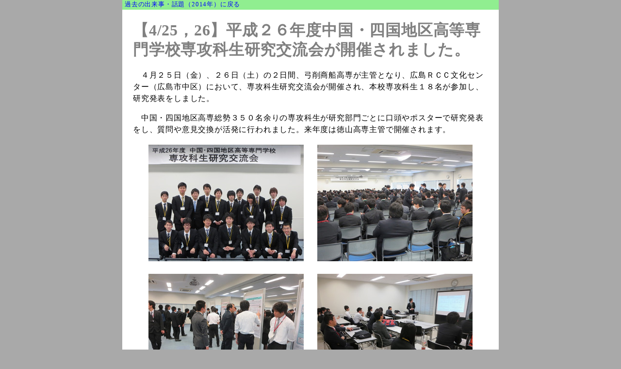

--- FILE ---
content_type: text/html
request_url: https://www.niihama-nct.ac.jp/backnumber/2014/4_25,26/index.html
body_size: 2062
content:
<!DOCTYPE HTML PUBLIC "-//W3C//DTD HTML 4.01 Transitional//EN">
<html LANG="ja">
<head>
<META http-equiv="content-Type" content="text/html; charset=Shift_JIS">
<META http-equiv="Content-Style-Type" content="text/css">
<LINK href="../../backnumber.css" type="text/css" rel="stylesheet">
<title>【4/25，26】平成２６年度中国・四国地区高等専門学校専攻科生研究交流会が開催されました</title>
</head>
<BODY text="#000000" bgcolor="#a9a9a9" leftmargin="0" marginheight="0" marginwidth="0" topmargin="0">
 
<div align="center">
 
<table cellpadding="0" cellspacing="0" bgcolor="#ffffff" width="776" border="0">
 
<tr bgcolor="90ee90"><td height="20"><a href="../index.html" class="fsize3">過去の出来事・話題（2014年）に戻る</a></td></tr>
 
<tr><td>
 
	<table cellpadding="20" cellspacing="2" border="0">
	<tr><td>
	<h1 class="title">【4/25，26】平成２６年度中国・四国地区高等専門学校専攻科生研究交流会が開催されました。</h1>
	
	<p class="honbun">　４月２５日（金）、２６日（土）の２日間、弓削商船高専が主管となり、広島ＲＣＣ文化センター（広島市中区）において、専攻科生研究交流会が開催され、本校専攻科生１８名が参加し、研究発表をしました。</p>
	<p class="honbun">　中国・四国地区高専総勢３５０名余りの専攻科生が研究部門ごとに口頭やポスターで研究発表をし、質問や意見交換が活発に行われました。来年度は徳山高専主管で開催されます。</p>

        <TABLE align="center" border="0">		
	<tr>
        <td valign="top">
        
			<IMG src="1.jpg" width="320" height="240" border="0">
    
        </td><td width="20"></td>
	<td Valign="top">
	
			<IMG src="2.jpg" width="320" height="240" border="0">
		
	</td></tr>

	<tr><td colspan="3" height="20"></td></tr>

	<tr>
        <td>
        
			<IMG src="3.jpg" width="320" height="240" border="0">
   
	</td><td width="20"></td>

	<td Valign="top">
		
			<IMG src="4.jpg" width="320" height="240" border="0">
		
	</td></tr>
	</table>




	</td></tr>
	</table>

</td></tr>
<tr bgcolor="90ee90"><td height="20"><a href="../index.html" class="fsize3">過去の出来事・話題（2014年）に戻る</a></td></tr>
 
</table>
 
</div>
</BODY>
</html>

--- FILE ---
content_type: text/css
request_url: https://www.niihama-nct.ac.jp/backnumber/backnumber.css
body_size: 1117
content:
a:link {
	color:blue; 
	text-decoration:none;
}

a:visited {
	color:purple; 
	text-decoration:none;

}

a:hover {
	color:red;
	text-decoration:underline;

}

.title {
	color:gray;
	font-weight:bold;
	letter-spacing:0.8px;
	font-size:2em;
	line-height:1.25em;
}

.honbun {
	letter-spacing:0.8px;
	font-size:1em;
	line-height:1.5em;
}

.honbun2 {
	letter-spacing:0.8px;
	font-size:0.8em;
	line-height:1.5em;
}

.fsize1 {
	letter-spacing:0.8px;
	font-size:0.8em;
}

.fsize2 {
	letter-spacing:0.8px;
	font-size:1em;
}

.fsize3 {
	letter-spacing:0.8px;
	font-size:0.8em;
	margin-left:5px;
}

/* 大会成績 */
.table {
	padding:0;
	margin:1em;
	font-size:95%;
	letter-spacing:0.8px;
	line-height:1.5;
	background-color:cyan;
}


.table td {
	padding:5px;
	margin:0;
}

.table td.td1 {
	background-color:mediumseagreen;
	font-weight:bold;
	color:white;
}

.table td.td2 {
	background-color:white;
}

.table td.td3 {
	border-bottom:thin dashed cyan;
}

.table td.td4 {
	background-color:dodgerblue;
	font-weight:bold;
	color:white;
}



.table2 {
	padding:0;
	margin:0px 0px 0px -4px;
	font-size:95%;
	letter-spacing:0.8px;
}

